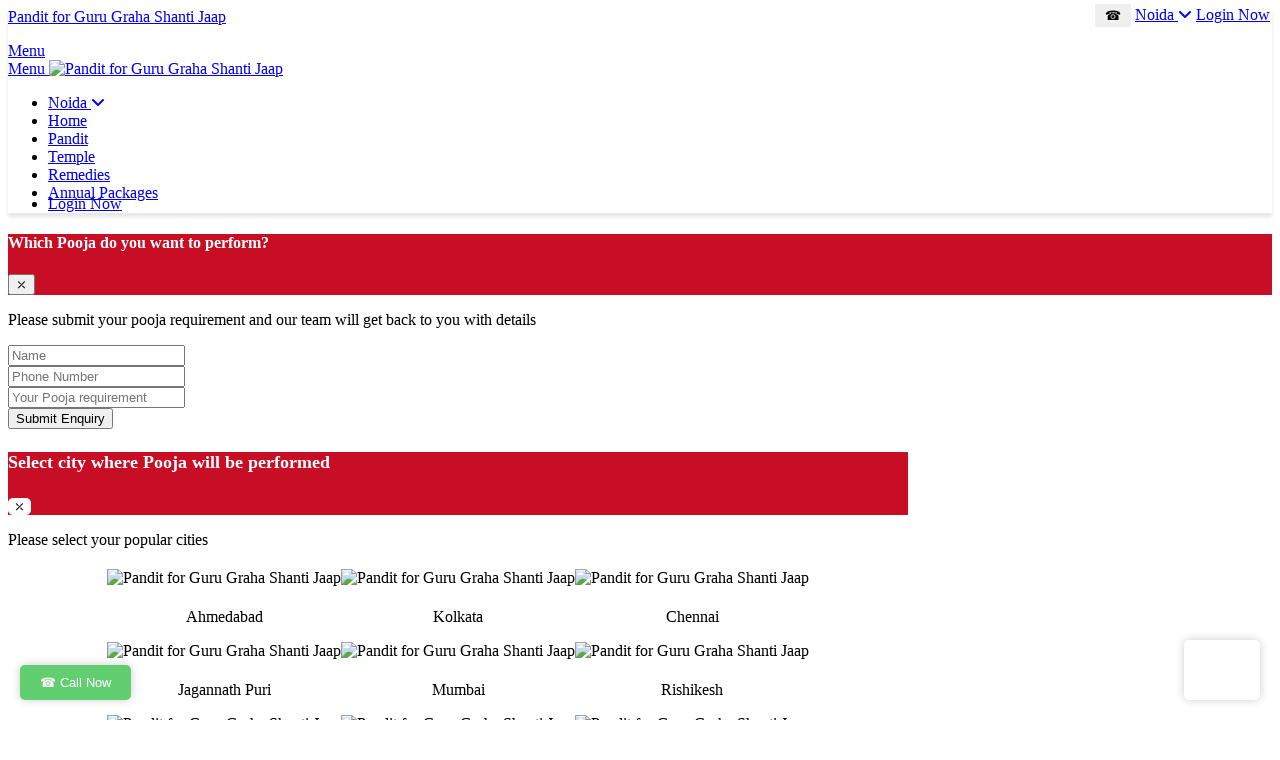

--- FILE ---
content_type: text/javascript
request_url: http://www.poojat.com/libraryJS/apiProvider.js
body_size: 2549
content:

 //--------------------------- loading functions -----------------------------
function LoadingStart(messsage){
/*
	$.LoadingOverlay("show", {

		text                    : messsage,              // String/Boolean

		textAnimation           : "" ,                  // String/Boolean

		textAutoResize          : true ,                // Boolean

		textResizeFactor        : 0.5 ,                 // Float

		textColor               : "#ffffff"  ,           // String/Boolean

		textClass               : ""   , 

		background              : "rgba(0, 0, 0, 0.5)",

		imageColor              : "#ffffff",

		size                    : 20                    // String/Boolean   

	});
*/


}



function LoadingEnd(){

/*
	setTimeout(function(){

		$.LoadingOverlay("hide");

	}, 50);
	*/

}


function LoadingStartChat(messsage)
{
    /*
  console.log("LoadingStart");
  $('#blockui-element-container-default').block({
    message: '<div class="blockui-default-message"><i class="fa fa-circle-o-notch fa-spin"></i><h6>We are processing your request. <br> Please be patient.</h6></div>',
    overlayCSS:  {
      background: 'rgba(142, 159, 167, 0.8)',
      opacity: 1,
      cursor: 'wait'
    },
    css: {
      width: '50%'
    },
    blockMsgClass: 'block-msg-default'
  });
  */
}



function LoadingEndChat()
{
  setTimeout(function(){
    $('#blockui-element-container-default').unblock();
  }, 500);
}


function fileInputCreate(){

	 var btnCust = '<button type="button" class="btn btn-secondary" title="Add picture tags" ' + 

        'onclick="alert(\'Call your custom code here.\')">' +

        '<i class="glyphicon glyphicon-tag"></i>' +

        '</button>'; 



    $("#user_image").fileinput({

        overwriteInitial: true,

        maxFileSize: 1500,

        maxFileCount: 5,

        showClose: false,

        showCaption: false,

        browseLabel: '',

        removeLabel: '',

        browseIcon: '<i class="glyphicon glyphicon-folder-open"></i>',

        removeIcon: '<i class="glyphicon glyphicon-remove"></i>',

        removeTitle: 'Cancel or reset changes',

        elErrorContainer: '#kv-avatar-errors-1',

        msgErrorClass: 'alert alert-block alert-danger',

        // defaultPreviewContent: '<img src="/uploads/default_avatar_male.jpg" alt="Your Avatar">',

        layoutTemplates: {main2: '{preview} ' +  btnCust + ' {remove} {browse}'},

        allowedFileExtensions: ["jpg", "png", "gif"]

    });







    $('#user_image').change(function(){

        console.log('user_image');

        $('.preview_profile_img').hide();

    });





    $('.fileinput-remove-button').click(function(){

        $('.preview_profile_img').show();

    })

}

//------------------------------ Webservice API Functiion Here --------------



var apiRequest={

	get:function (url, params, messsage = ''){

		var def = new $.Deferred();

		LoadingStart(messsage);

		$.ajax({

			url: url,

			type: 'GET',

			data: params,

			cache: false,

			//contentType: "application/json; charset=utf-8", 

			dataType: "json",

			headers: {

			    "Authorization": "Basic " + btoa(APIHeaderUsername + ":" + APIHeaderPassword)

			},



			success: function(data) {

				LoadingEnd();

				def.resolve(data,status); 

			},



			error: function (xhr, ajaxOptions, thrownError) {

				LoadingEnd();

				return def.reject(thrownError);

			}

		});

		return def.promise();

	},
    
    
    getNoLoading:function (url, params, messsage = ''){

		var def = new $.Deferred();

		LoadingStart(messsage);

		$.ajax({

			url: url,

			type: 'GET',

			data: params,

			cache: false,

			//contentType: "application/json; charset=utf-8", 

			dataType: "json",

			headers: {

			    "Authorization": "Basic " + btoa(APIHeaderUsername + ":" + APIHeaderPassword)

			},



			success: function(data) {

				LoadingEnd();

				def.resolve(data,status); 

			},



			error: function (xhr, ajaxOptions, thrownError) {

				LoadingEnd();

				return def.reject(thrownError);

			}

		});

		return def.promise();

	},



	post:function (url, params, messsage = ''){

		var def = new $.Deferred();

		LoadingStart(messsage);

		$.ajax({

			url: url,

			type: 'POST',

			data: params,

			cache: false,

			dataType: "json",



			headers: {

			    "Authorization": "Basic " + btoa(APIHeaderUsername + ":" + APIHeaderPassword)

			},

			success: function(data) {

				LoadingEnd();

				def.resolve(data,status); 

			},

			error: function (xhr, ajaxOptions, thrownError) {

				LoadingEnd();

				return def.reject(thrownError);

			}

		});

		return def.promise();

	},



	postFile:function (url, params, messsage = ''){



		var def = new $.Deferred();



		LoadingStart(messsage);



		$.ajax({



			url: url,



			type: 'POST',



			data: params,



			cache: false,



			//contentType: "application/json; charset=utf-8", 



			dataType: "json",



			contentType: false,



  			processData: false,



			headers: {



			    "Authorization": "Basic " + btoa(APIHeaderUsername + ":" + APIHeaderPassword)



			},



			success: function(data) {



				LoadingEnd();



				def.resolve(data,status); 



			},



			error: function (xhr, ajaxOptions, thrownError) {



				LoadingEnd();



				return def.reject(thrownError);



			}



		});



		return def.promise();



	},



}



$(".toggle-password").click(function() {



          $(this).toggleClass("fa-eye-slash fa-eye");



          var input = $($(this).attr("toggle"));



          if (input.attr("type") == "password") {



            input.attr("type", "text");



          } else {



            input.attr("type", "password");



          }



        });



// Image Zoom Function



    $("#imgInp").change(function() {



      readURL(this);



    });



    function readURL(input){



        if (input.files && input.files[0]) {



            var reader = new FileReader();



            reader.onload = function(e) {



              $('#blah').attr('src', e.target.result);



            }



            reader.readAsDataURL(input.files[0]);



        }



    }



    function view_img(event,status){

        var image     = $(event).attr('src');

        var href_var  = $(event).parent().attr('href');

        $(href_var).fadeIn('fast');

        if(status == 'img'){

            $('#image_here').attr('src',image);

        }

        else{

            $('#image_here_new').attr('src',image);

        } 

    }

    function closePopup(){

        $('.open_my_popup').fadeOut('fast');

    }



    function view_img1(event,status){

        var image     = $(event).attr('src');

        var href_var  = $(event).parent().attr('href');

        $(href_var).fadeIn('fast');

        if(status == 'img'){

            $('#image_here1').attr('src',image);

        }

        else{

            $('#image_here_new1').attr('src',image);

        } 

    }

    function closePopup1(){

        $('.open_my_popup1').fadeOut('fast');

    }



$("#fileUpload").on('change', function () {

    //----------------- Image Preview and validation code start here -------------------

     var countFiles = $(this)[0].files.length;



     var imgPath = $(this)[0].value;



     var extn = imgPath.substring(imgPath.lastIndexOf('.') + 1).toLowerCase();



     var image_holder = $("#image-holder");



     image_holder.empty();



     if (extn == "png" || extn == "jpg" || extn == "jpeg") {



         if (typeof (FileReader) != "undefined") {



             for (var i = 0; i < countFiles; i++) {



               var reader = new FileReader();



                 reader.onload = function (e) {



                     $(image_holder).attr('src', e.target.result);



                 }



                 image_holder.show();



                 reader.readAsDataURL($(this)[0].files[i]);



             }







         } else {



             $(this)[0].value='';



          Swal(



                {



                      title: 'Not valid',



                      text: 'This browser does not support FileReader.',



                      type: 'warning',



                      confirmButtonColor: '#3085d6',



                      confirmButtonText: 'ok'



                })



         }



     } else {



        $(this)[0].value='';



        Swal(



             {



                  title: 'Not valid',



                  text: 'You can choose only("jpeg","jpg","png")file',



                  type: 'warning',



                  confirmButtonColor: '#3085d6',



                  confirmButtonText: 'ok'



             })



      }



     //----------------- Image Preview and validation code end here -------------------









 });





// here sweat alert defination

    function swal_alert(title,messsage,url,icon){

        swal({

            title: title,

            text: messsage,

            icon: icon, //error, success, info

            button: "Ok",

        }).then((value) => {

            window.location.href=url;

        });

    }

--- FILE ---
content_type: text/javascript
request_url: http://www.poojat.com/libraryJS/NotificationSend.js
body_size: 844
content:
 var oneSignalAppId         =   "43bdf741-75ea-40da-8019-f4e315a70cdc";

var oneSignalAuthorization  =   "Yjc1MzI4MmMtMmIyNS00NGM5LWE2MGUtYjY5NTQ5YjJlYjkz";

	 function oneSignalNotificationSendCall(notification_arr){

	consoleProvider.log('oneSignalNotificationSendCall',notification_arr);

	if(notification_arr !='NA'){

		consoleProvider.log('notification_arr_check iff');

		$.each(notification_arr, function(index, keyValue){

			var player_id_arr=[];

			//alert(keyValue.player_id);

			//alert(keyValue.title);

			player_id_arr.push(keyValue.player_id);

			consoleProvider.log('player_id_arr',player_id_arr);

			if(player_id_arr.length>0){

				var title=keyValue.title;

				var message=keyValue.message;

				var action_json=keyValue.action_json;

				oneSignalNotificationSend(title, message, action_json, player_id_arr)

			}

		});

	}

}

 function oneSignalNotificationSend(title, message, jsonData, player_id_arr){

	console.log('NotificationSend');

	var collapse_id = jsonData.action_id;
	var data_1={"action_json": jsonData};

	var dataPost = {

		"app_id" : oneSignalAppId,

		"contents":{"en":message},

		"headings":{"en":title},

		//"included_segments":["All"],

		"include_player_ids":player_id_arr,

		// "data":{"action_json": jsonData},
		"data":{"p2p_notification": data_1},

		"ios_badgeType":'Increase',

		"ios_badgeCount":1,

		"priority":10,

		"collapse_id":collapse_id,

	};

	console.log('dataPost',dataPost);

	

	$.ajax({

		url: "https://onesignal.com/api/v1/notifications",

		headers: {

		'Authorization':'Basic '+oneSignalAuthorization,

		'Content-Type':'application/json'

		},

		type: "POST",

		data: JSON.stringify(dataPost),

		dataType: "json",

		success: function(data) {

		console.log("success",data);

		},

	

		error: function (xhr, ajaxOptions, thrownError) {

		    

		 console.log( "Request failed: xhr" + JSON.stringify(xhr) );

		 console.log( "Request failed: ajaxOptions" + ajaxOptions );

		 console.log( "Request failed: thrownError" + thrownError );

		}

	});

}

   


--- FILE ---
content_type: text/javascript
request_url: http://www.poojat.com/libraryJS/configProvider.js
body_size: 188
content:
 //----------------------------- Webservice login Details -----------------

var URLAPI = "libraryPHP/";

var appurl = "https://poojat.com/";

var AppName = 'Pujat App';
//----------------------- API Header details -------------------------
var APIHeaderUsername = btoa("mario");
var APIHeaderPassword = btoa("carbonell");



--- FILE ---
content_type: text/javascript
request_url: http://www.poojat.com/libraryJS/messagesProvider.js
body_size: 2656
content:
/*-------------------------- All Js Messages -------------------------------- */
//-------------------------- app in multiple language -------------
var language=0;
var consoleProvider={
    log:function(title,msg){
        if(msg == null){
            console.log(title);
        }
        else{
            console.log(title,msg);
        }
        //console.clear();
    },
    clear:function(title,msg){
        console.clear();
    },

}
//consoleProvider.log('msgText',msgText.email[2]);

//----------------------- All Lenght variables ---------------------
var validLength = {
    len3 : 3,
    len50 : 50,
    len250 : 250,
}

var msgLoading = {
    blankMessage:["","",""],
}


var msgValidation = {
    //-------------------- form validations -------------------------
    validMinLength           : ['Minimum Length Of Input 3 Characters','',''],
    validMinLengthMob        : ['Minimum Length Of Input 10 Characters','',''],
    validMinLengthpass       : ['Minimum Length Of Input 6 Characters','',''],
    validMaxLengthpass       : ['Maximum Length Of Input 15 Characters','',''],
    validMinMobileLength     : ['Please Enter Minimum 8 Digit','',''],
    validMaxLength           : ['Maximum Length Of Input 70 Characters','',''],
    validMaxfiftyLength      : ['Maximum Length Of Input 50 Characters','',''],
    validMaxxLength          : ['Maximum Length Of Input 100 Characters','',''],
    validMaxEmailLength      : ['Maximum Length Of Input 150 Characters','',''],
    validMaxLengthIOSAnd     : ['Maximum Length Of Input 250 Characters',''],
    validCashbackPerLength   : ['Maximum Length Of Input 5 Number',''],
    validUrlMaxLength        : ['Maximum Length Of Input 500 Characters',''],
    validMaxLengthNumber     : ['Maximum Length Of Input 15 Characters',''],
    validEmail               : ['Please Enter Valid Email',''],
    validNumber              : ['Please Enter Number',''],
    validConfirmPassword     : ['Confirm Password does Not Match',''],
    validMinlengthpass       : ['Minimum Length Of Input 6 Characters',''],
    validMaxlengthpass       : ['Maximum Length Of Input 16 Characters',''],
    validMinContactNumLength : ['Minimum Length Of Input 10 Numbers',''],
    validMinMobileNumLength : ['Minimum Length Of Input 7 Numbers',''],
    validMaxContactNumLength : ['Maximum Length Of Input 10 Numbers',''],
    validMaxLengthMessage    : ['Maximum Length Of Input 250 Characters',''],
    validEqualConfirm        : ['Password Does Not Match',''],
    validMaxOtpLength        : ['Maximum Length Of Input 4 Digit',''],
    validMinOTPLength        : ['Minimum Length Of Input 4 Digit',''],
    validMaxLengthfive       : ['Maximum length of input 5 digit',''],
    validMaxLengthSix        : ['Maximum length of input 6 digit',''],
    validMaxLengthten        : ['Maximum length of input 10 digit',''],
    validMinMobileNumLengthseven  : ['Maximum length of input 7 digit',''],
    //-------------------- form validations end-------------------------

    //-------------------- login validations ---------------
    emptyAndroidUrl            : ['Please Enter Android Url',''],
    emptySharemsg              : ['Please Enter Share Message',''],
    emptyPincode               : ['Please Enter Zipcode',''],
    emptyIosUrl                : ['Please Enter Ios Url',''],
    validUrl                   : ['Please Enter Valid Url',''],
    emptyShareMessage          : ['Please Enter Message',''],
    emptyAboutUs               : ['Please Enter About Us',''],
    emptyPrivacyPolicy         : ['Please Enter  Privacy Policy',''],
    emptyTermsConditionempty   : ['Please Enter Terms & Conditions',''],
    emptyTermsConditionPolicy  : ['Please check terms & conditions and privacy policy',''],
    emptyTermsCondition        : ['Please Check Terms & Conditions and Privacy Policy',''],
    emptyHelp                  : ['Please Enter Help',''],
    emptyMessage               : ['Please Enter Message',''],
    emptyReason                : ['Please Enter Cancel Reason',''],
    emptyAddress               : ['Please Enter Address',''],
    selectUser                 : ['Please Select User',''],
    selectVendor               : ['Please Select Vendor',''],

    //profile
    emptyMobileExist           : ['Mobile Number Already Exist',''],
    emptyEmail                 : ["Please Enter Email",""],
    emptyPassword              : ['Please Enter Password ',''],
    emptyName                  : ['Please Enter Name ',''],
    emptyDOB                  : ['Please Enter Date of birth ',''],
    emptyCity                  : ['Please Select City ',''],
    emptyOverview              : ['Please Enter Overview ',''],
    emptyCategory              : ['Please Enter category name ',''],
    emptyFname                 : ['Please Enter first name ',''],
    emptyLname                 : ['Please Enter last name ',''],
    emptyMobile                : ['Please Enter Mobile Number',''],
    emptyMsg               : ['Please Enter Message',''],
    emptyImage                 : ['Please select image',''],
    InvalidImage               : ['Please Select Valid Image',''],
    validImage                 : ['Please Select Valid Image',''],
    emptyUser                  : ['Please Enter No Of User ',''],
    emptySdate                 : ['Please Enter Start Date ',''],

    emptyTitle                 : ['Enter Title',''],
    emptyDate                  : ['Please Select Pooja & Seva Date',''],
    emptyTime                  : ['Please Select Pooja & Seva Time',''],
    emptyMake                  : ['Please Enter Make',''],
    emptyModel                 : ['Please Enter Model',''],
    emptyYear                  : ['Please Enter Year',''],
    emptyPreviousowner         : ['Please Select Previous Owner',''],
    emptyTransmission          : ['Please Select Transmission',''],
    emptyMileage               : ['Please Enter Mileage',''],
    emptyFuletype              : ['Please Select Fule Type',''],
    emptyPrice                 : ['Please Enter Price',''],
    emptyDesc                  : ['Please Enter Description',''],


   
    emptyDescription             : ['Enter description',''],
    emptyDonation                : ['Enter donation amount ',''],
    emptyNoMonths                : ['Enter no of months',''],
    emptyViedo                   : ['please select video',''],
    InvalidVideoType             : ['choose only mp4 video',''],
    InvalidImageType             : ['choose only png,jpeg,jpg image',''],
    emptyVideoImage              : ['please select video thumbnil','t'],

    emptyCategory                : ['Select Category',''],
    //password
    emptyOldPassword             : ['Please Enter Old Password',''],
    emptyNewPassword             : ['Please Enter New Password',''],
    emptyConfirmPassword         : ['Please Enter Confirm Password',''],

    //broadcast
    emptyTitle                  : ['Please Enter Title',''],
    emptySubject                : ['Please Enter Subject',''],

    //image
    selectimage                 : ['Please Select Image',''],
    selectType                  : ['Please Select Type',''],
    emptySpeciality             : ['please select category',''],
    emptySelectSpeciality       : ['please select speciality',''],
    emptyDuration               : ['please select duration',''],
    emptyStartDate              : ["Please Select Start Date",''],
    emptyEndDate                : ["Please Select End Date",''],
    emptyStartTime              : ["Please Select start Time",''],
    emptyEndTime                : ["Please Select End Time",''],
    emptyQuestion               : ["Please Enter question",''],
    emptyAnswer                 : ["Please Enter Answer",''],
    emptyOtp                    : ["Please Enter OTP",''],
    emptyPaypalId               : ["Please Enter paypal id",''],
    emptyEducation              : ["Please Enter education",''],
    emptyAbout                  : ["Please Enter about",''],
    emptyRating                 : ["Please select rating",''],
    emptyReview                 : ["Please Enter review",''],
}

var msgConfim = {
	msgConfimTitle             : ['Are You Sure ?',''],
    userDeleted                : ['Want To Delete ?',""],
    carDeleted                 : ['Are you sure want to delete vehicle?',""],
    carSold                    : ['Do you want Mark As Sold?',""],
    carUnfav                   : ['Are you sure want to remove vehicle from favourite list?',""],
    userActivated              : ['Want To Activate ?',""],
    reportApporve              : ['Want To Approve ?',""],
	reportReject               : ['want to reject',""],
	userDeactivated            : ['Want To Deactivate ?',""],
	InterestAccept             : ['Want To Accepted ?',""],
    confirmAccept              : ['want to accept',""],
	InterestReject             : ['Want To Rejected ?',""],
    userApproved               : ['Want To Approve ?',""],
    userUnapproved             : ['Want To Unapprove ?',""],
}

//---------------------- All Title messages here ----------------
var msgOperations = {
	errorOnServer : ['Internal Server Error, Please Try Again,','']
}
//---------------------- All Actual messages here ----------------
var msgTitleOperation = {
	errorOnServer   : ['Server Error',''],
    StatusSend      : ['Success',''],
    Status          : ["Error",""],
    userActivated   : ['',''],
    userDeactivated : ['',''],
    loginStatus     : ["Login",""],
    forgotStatus    : ['Forgot Password',''],
    resetStatus     : ['Reset Password',''],
    reply           : ['Reply  ',''],
	blankMessage    : ['  ',''],
    aboutAddedd     : ['About Us Updated Successfully',''],
	privacyAddedd   : ['Privacy Policy Updated Successfully ',''],
	licenceAddedd   : ['Licence Updated Successfully',''],
	termsAddedd     : ['Terms & Conditions Updated Successfully',''],
	helpAddedd      : ['Help Updated Successfully',''],
	shareAppIosAddedd      : ['Rate App Ios Updated Successfully',''],
    shareAppAndroidAddedd  : ['Rate App Android Updated Successfully',''],
    shareMessageAddedd     : ['Share Message Updated Successfully',''],
}
var msgSuccessErrorHtmlSelector = '#msgSuccessErrorHtml';
var msgSuccessErrorHtml = {
    success : function(title, message, selector) {
        var html = '<i class="fa fa-check m-r-xs"></i>'+
                '<strong>'+title+'</strong>'+
                '<span>'+message+'</span>';
        $(selector).html('').html(html).removeClass().addClass('alert alert-success').css('display','show');
        setTimeout(function(){
            $(selector).html('').removeClass().removeAttr('style');
        }, 3000);
        //return html;
    },
    error : function(title, message, selector) {
        var html = '<i class="fa fa-close m-r-xs"></i>'+' '+
                    '<strong>'+title+'</strong>'+' '+
                    '<span>'+message+'</span>';
        $(selector).html('').html(html).removeClass().addClass('alert alert-danger').css('display','show');
        setTimeout(function(){
            $(selector).html('').removeClass().removeAttr('style');
        }, 5000);
        //return html;
    },
    warning : function(title, message, selector) {
        var html = '<i class="fa fa-check m-r-xs"></i>'+
                    '<strong>'+title+'</strong>'+
                    '<span>'+message+'</span>';
        $(selector).html('').html(html).removeClass().addClass('alert alert-warning').css('display','show');
        setTimeout(function(){
            $(selector).html('').removeClass().removeAttr('style');
        }, 40000);
        //return html;
    },

    info : function(title, message, selector) {
        var html = '<i class="fa fa-check m-r-xs"></i>'+
                    '<strong>'+title+'</strong>'+
                    '<span>'+message+'</span>';
        $(selector).html('').html(html).removeClass().addClass('alert alert-info').css('display','show');
        setTimeout(function(){
            $(selector).html('').removeClass().removeAttr('style');
        }, 5000);
        //return html;
    },
}
function validateEmail(email) {
  var re = /^(([^<>()\[\]\\.,;:\s@"]+(\.[^<>()\[\]\\.,;:\s@"]+)*)|(".+"))@((\[[0-9]{1,3}\.[0-9]{1,3}\.[0-9]{1,3}\.[0-9]{1,3}])|(([a-zA-Z\-0-9]+\.)+[a-zA-Z]{2,}))$/;
  return re.test(email);            
}

